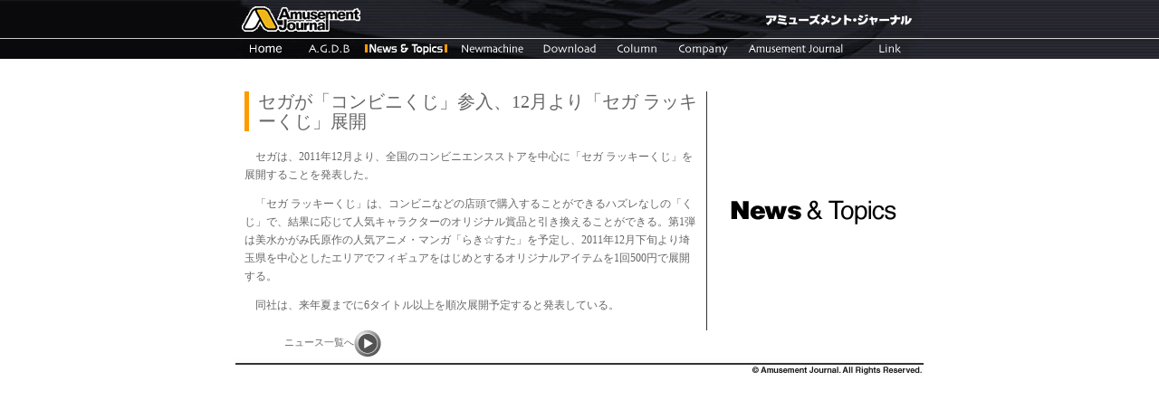

--- FILE ---
content_type: text/html
request_url: http://am-j.co.jp/news/news20110902_02.html
body_size: 7778
content:
<html>
<head>
<title>News &amp; Topics</title>
<meta http-equiv="Content-Type" content="text/html; charset=Shift_JIS">

<link rel="stylesheet" href="../css/amusement_j.css" type="text/css">
<script src="../Scripts/AC_RunActiveContent.js" type="text/javascript"></script>
</head>

<script type="text/javascript">
var gaJsHost = (("https:" == document.location.protocol) ? "https://ssl." : "http://www.");
document.write(unescape("%3Cscript src='" + gaJsHost + "google-analytics.com/ga.js' type='text/javascript'%3E%3C/script%3E"));
</script>
<script type="text/javascript">
try {
var pageTracker = _gat._getTracker("UA-16076574-1");
pageTracker._trackPageview();
} catch(err) {}</script>

<body bgcolor="#FFFFFF" text="#000000" leftmargin="0" topmargin="0" marginwidth="0" marginheight="0" onLoad="MM_preloadImages('../image/amj_navibar_r2_c5.gif','../image/amj_navibar_r2_c5_f2.gif','../image/amj_navibar_r2_c5_f4.gif','../image/amj_navibar_r2_c1_f2.gif','../image/amj_navibar_r2_c2_f2.gif','../image/amj_navibar_r2_c6_f2.gif','../image/amj_navibar_r2_c7_f2.gif','../image/amj_navibar_r2_c8_f2.gif','../image/amj_navibar_r2_c9_f2.gif','../image/amj_navibar_r2_c10_f2.gif')" link="#3333CC" vlink="#990066">
<meta http-equiv="Content-Style-Type" content="text/css">
<!-- #BeginLibraryItem "/Library/navibar_news.lbi" --> 
<script language="JavaScript">
<!--
function MM_swapImgRestore() { //v3.0
  var i,x,a=document.MM_sr; for(i=0;a&&i<a.length&&(x=a[i])&&x.oSrc;i++) x.src=x.oSrc;
}

function MM_findObj(n, d) { //v4.01
  var p,i,x;  if(!d) d=document; if((p=n.indexOf("?"))>0&&parent.frames.length) {
    d=parent.frames[n.substring(p+1)].document; n=n.substring(0,p);}
  if(!(x=d[n])&&d.all) x=d.all[n]; for (i=0;!x&&i<d.forms.length;i++) x=d.forms[i][n];
  for(i=0;!x&&d.layers&&i<d.layers.length;i++) x=MM_findObj(n,d.layers[i].document);
  if(!x && d.getElementById) x=d.getElementById(n); return x;
}

function MM_swapImage() { //v3.0
  var i,j=0,x,a=MM_swapImage.arguments; document.MM_sr=new Array; for(i=0;i<(a.length-2);i+=3)
   if ((x=MM_findObj(a[i]))!=null){document.MM_sr[j++]=x; if(!x.oSrc) x.oSrc=x.src; x.src=a[i+2];}
}

function MM_preloadImages() { //v3.0
  var d=document; if(d.images){ if(!d.MM_p) d.MM_p=new Array();
    var i,j=d.MM_p.length,a=MM_preloadImages.arguments; for(i=0; i<a.length; i++)
    if (a[i].indexOf("#")!=0){ d.MM_p[j]=new Image; d.MM_p[j++].src=a[i];}}
}
//-->
</script>

<table border="0" cellspacing="0" cellpadding="0" height="60" align="center" width="100%">
  <tr> 
    <td height="65" width="49%" background="../image/amj_navibar_1bit_left.gif"><img src="../image/amj_navibar_1bit_left.gif" alt="" align="right" width="2" height="65"></td>
    <td height="65" width="2%"><table border="0" cellspacing="0" cellpadding="0">
        <tr> 
          <td><a href="../index.html"><img src="../image/amj_navibar_r1_c1.gif" border="0"></a></td>
          <td><img src="../image/amj_navibar_r1_c4.gif"></td>
        </tr>
      </table>
      <table width="100%" border="0" cellspacing="0" cellpadding="0">
        <tr>
          <td><a href="../index.html" onMouseOut="MM_swapImgRestore()" onMouseOver="MM_swapImage('n1','','../image/amj_navibar_r2_c1_f2.gif',1)"><img name="n1" border="0" src="../image/amj_navibar_r2_c1.gif" width="67" height="22"></a></td>
          <td><!-- <a href="../agds/index.html" onMouseOut="MM_swapImgRestore()" onMouseOver="MM_swapImage('n2','','../image/amj_navibar_r2_c2_f2.gif',1)"> --><img name="n2" border="0" src="../image/amj_navibar_r2_c2.gif" width="74" height="22"><!-- </a> --></td>
          <td><a href="newstop.html"><img name="n3" border="0" src="../image/amj_navibar_r2_c3_f3.gif" width="97" height="22"></a></td>
          <td><a href="../newmachine/top.html" onMouseOut="MM_swapImgRestore()" onMouseOver="MM_swapImage('n4','','../image/amj_navibar_r2_c5_f2.gif',1)"><img name="n4" border="0" src="../image/amj_navibar_r2_c5.gif" width="90" height="22"></a></td>
          <td><a href="../downlord/index.html" onMouseOut="MM_swapImgRestore()" onMouseOver="MM_swapImage('n5','','../image/amj_navibar_r2_c6_f2.gif',1)"><img name="n5" border="0" src="../image/amj_navibar_r2_c6.gif" width="81" height="22"></a></td>
          <td><a href="../column/index.html" onMouseOut="MM_swapImgRestore()" onMouseOver="MM_swapImage('n6','','../image/amj_navibar_r2_c7_f2.gif',1)"><img name="n6" border="0" src="../image/amj_navibar_r2_c7.gif" width="69" height="22"></a></td>
          <td><a href="../company/index.html" onMouseOut="MM_swapImgRestore()" onMouseOver="MM_swapImage('n7','','../image/amj_navibar_r2_c8_f2.gif',1)"><img name="n7" border="0" src="../image/amj_navibar_r2_c8.gif" width="77" height="22"></a></td>
          <td><a href="../amusement_journal/index.html" onMouseOut="MM_swapImgRestore()" onMouseOver="MM_swapImage('n8','','../image/amj_navibar_r2_c9_f2.gif',1)"><img name="n8" border="0" src="../image/amj_navibar_r2_c9.gif" width="132" height="22"></a></td>
          <td><a href="../link/index.html" onMouseOut="MM_swapImgRestore()" onMouseOver="MM_swapImage('n9','','../image/amj_navibar_r2_c10_f2.gif',1)"><img name="n9" border="0" src="../image/amj_navibar_r2_c10.gif" width="73" height="22"></a></td>
        </tr>
      </table>
    </td>
    <td height="65" width="49%" background="../image/amj_navibar_1bit_right.gif"><img src="../image/amj_navibar_1bit_right.gif" alt="" width="1" align="left" border="0" height="65"></td>
  </tr>
</table>
<!-- #EndLibraryItem --><br>
<br>
<table width="740" border="0" cellspacing="0" cellpadding="0" align="center">
  <tr>
    <td valign="top"> 
      <table width="500" border="0" cellspacing="0" cellpadding="0">
        <tr></tr>
        <tr> 
          <td width="5" bgcolor="#FF9900"><font color="#000000" size="5"><b><img src="../image/spacer.gif" width="1" height="1"></b></font></td>
          <td width="10">&nbsp;</td>
          <td width="485" class="t14"> 
          <p class="news_title">セガが「コンビニくじ」参入、12月より「セガ ラッキーくじ」展開</p></td>
        </tr>
        <tr> 
          <td height="10" colspan="3">&nbsp;</td>
        </tr>
        <tr> 
          <td valign="top" colspan="3" class="list_12_20px">
         <p>　セガは、2011年12月より、全国のコンビニエンスストアを中心に「セガ ラッキーくじ」を展開することを発表した。</p>
<p>　「セガ ラッキーくじ」は、コンビニなどの店頭で購入することができるハズレなしの「くじ」で、結果に応じて人気キャラクターのオリジナル賞品と引き換えることができる。第1弾は美水かがみ氏原作の人気アニメ・マンガ「らき☆すた」を予定し、2011年12月下旬より埼玉県を中心としたエリアでフィギュアをはじめとするオリジナルアイテムを1回500円で展開する。</p>
<p>　同社は、来年夏までに6タイトル以上を順次展開予定すると発表している。</p>
          </td>
        </tr>
        <tr> 
          <td colspan="3">　</td>
        </tr>
      </table>    </td>
    <td width="10">&nbsp;</td>
    <td width="1" bgcolor="#333333"><img src="../image/spacer.gif" width="1" height="1"></td>
    <td width="9">&nbsp;</td>
    <td width="220" align="center" valign="middle" class="body_12_16px"><img src="image/news_midashi.gif" width="190" height="30"></td>
  </tr>
</table>
<table width="740" border="0" cellspacing="0" cellpadding="0" align="center" height="30">
  <tr> 
    <td align="right">&nbsp;</td>
    <td align="right" class="spec_10_13">　　ニュース一覧へ<a href="newstop.html"><img src="../image/arrow_f02m.gif" width="30" height="29" align="absmiddle" border="0"></a></td>
  </tr>
</table>
<!-- #BeginLibraryItem "/Library/copyrights_2002.lbi" -->
<div align="center"><img src="../image/copyrights.jpg" width="760" usemap="#Map" border="0" height="20">
<map name="Map"> 
    <area shape="rect" coords="543,8,759,20" href="#">
  </map></div>
<!-- #EndLibraryItem --><br>
</body>
</html>
